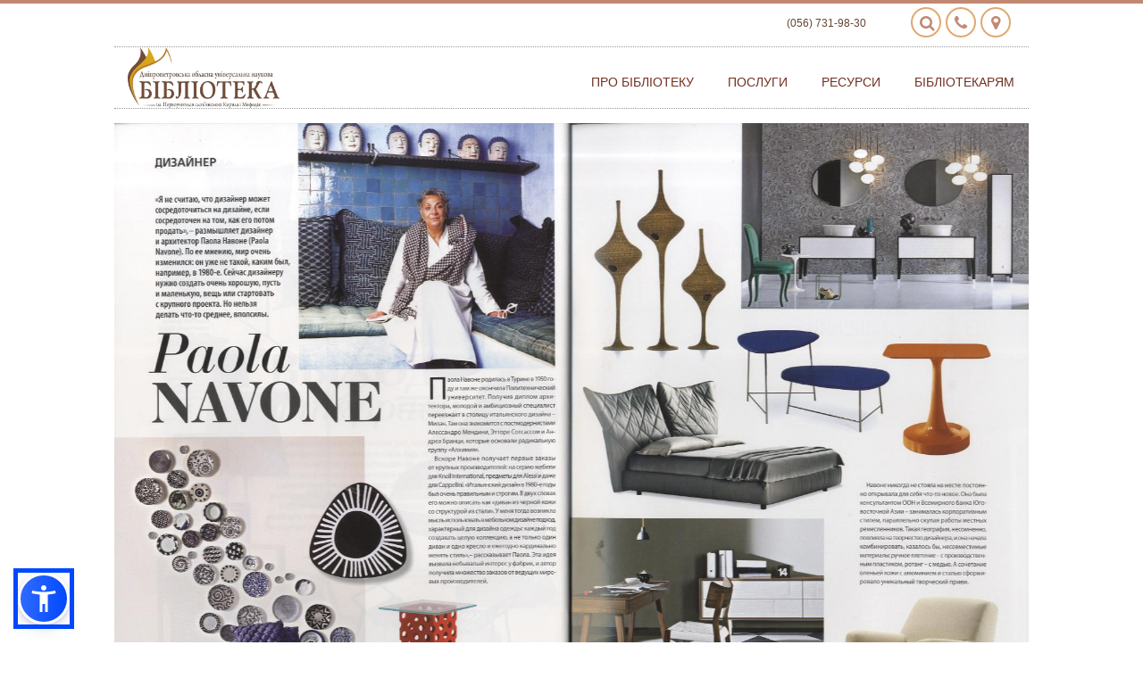

--- FILE ---
content_type: text/html; charset=utf-8
request_url: https://www.libr.dp.ua/?do=kaleidoscope&id=1100&p=0
body_size: 8775
content:
<!DOCTYPE html PUBLIC "-//W3C//DTD XHTML 1.0 Transitional//EN" "http://www.w3.org/TR/xhtml1/DTD/xhtml1-transitional.dtd">
<html xmlns="http://www.w3.org/1999/xhtml" xml:lang="uk" lang="uk">
<head>
<!-- Global site tag (gtag.js) - Google Analytics -->
<script async src="https://www.googletagmanager.com/gtag/js?id=UA-142474687-1"></script>
<script>
  window.dataLayer = window.dataLayer || [];
  function gtag(){dataLayer.push(arguments);}
  gtag('js', new Date());

  gtag('config', 'UA-142474687-1');
</script>

    
 <meta http-equiv="Content-Type" content="text/html; charset=utf-8" />
<title>Калейдоскоп періодики</title>
<meta name="description" content="Дніпропетровська обласна універсальна наукова бібліотека, бiблiотека, Калейдоскоп періодики" />
<meta name="keywords" content="Калейдоскоп періодики" />
<meta name="generator" content="DataLife Engine (http://dle-news.ru)" />
<link rel="search" type="application/opensearchdescription+xml" href="https://www.libr.dp.ua/engine/opensearch.php" title="Дніпропетровська обласна універсальна наукова бібліотека| 190 років" />
<link rel="alternate" type="application/rss+xml" title="Дніпропетровська обласна універсальна наукова бібліотека| 190 років" href="https://www.libr.dp.ua/rss.xml" />
<script type="text/javascript" src="https://www.libr.dp.ua/engine/classes/js/jquery_3_1.js"></script>
<script type="text/javascript" src="https://www.libr.dp.ua/engine/classes/js/jqueryui.js"></script>
<script type="text/javascript" src="https://www.libr.dp.ua/engine/classes/js/dle_js.js"></script>
<link media="screen" href="https://www.libr.dp.ua/engine/editor/css/default.css" type="text/css" rel="stylesheet" />
 
<meta name="HandheldFriendly" content="true">
<meta name="format-detection" content="telephone=no">
<meta name="viewport" content="width=device-width, initial-scale=1">
<meta name="apple-mobile-web-app-capable" content="yes">
<meta name="apple-mobile-web-app-status-bar-style" content="default">
<link rel="shortcut icon" href="https://www.libr.dp.ua/templates/Bibo/images/favicon.ico"/>
<link media="screen" href="https://www.libr.dp.ua/templates/Bibo/style/owl.carousel.css" type="text/css" rel="stylesheet"/>
<link media="screen" href="https://www.libr.dp.ua/templates/Bibo/style/style.css" type="text/css" rel="stylesheet"/>
<link media="screen" href="https://www.libr.dp.ua/templates/Bibo/style/engine.css" type="text/css" rel="stylesheet"/>
<link media="screen" href="https://www.libr.dp.ua/templates/Bibo/style/bootstrap.css" type="text/css" rel="stylesheet"/>
<link rel="stylesheet" href="//fonts.googleapis.com/css?family=Open+Sans:400,600,300,800,700,400italic|PT+Serif:400,400italic"/>
<link href="https://fonts.googleapis.com/css?family=Roboto+Condensed" rel="stylesheet">
<link rel="stylesheet" href="https://maxcdn.bootstrapcdn.com/font-awesome/4.5.0/css/font-awesome.min.css">
<link media="screen" href="https://www.libr.dp.ua/templates/Bibo/style/animate.css" type="text/css" rel="stylesheet"/>
<script src="https://www.libr.dp.ua/templates/Bibo/js/libs.js"></script>


<!--[if lte IE 6]>
		<link rel="stylesheet" href="//universal-ie6-css.googlecode.com/files/ie6.1.1.css" media="screen, projection">
	<![endif]-->
<!-- HTML5 Shiv + detect touch events -->
<!---bb fix-->
<link media="screen" href="https://www.libr.dp.ua/templates/Bibo/style/bbcodes.css" type="text/css" rel="stylesheet"/>
<script type="text/javascript" src="https://www.libr.dp.ua/templates/Bibo/js/tooltip.js"></script>
<!--<script src="https://ajax.googleapis.com/ajax/libs/jquery/3.1.1/jquery.min.js"></script>//-->
<script src="https://www.libr.dp.ua/templates/Bibo/js/owl.carousel.js"></script>
<!--<script src="https://cdnjs.cloudflare.com/ajax/libs/OwlCarousel2/2.2.1/owl.carousel.min.js" type="text/javascript">//-->
<script src="https://maxcdn.bootstrapcdn.com/bootstrap/3.3.7/js/bootstrap.min.js"></script>
<script type="text/javascript">

  var _gaq = _gaq || [];
  _gaq.push(['_setAccount', 'UA-38526566-1']);
  _gaq.push(['_trackPageview']);

  (function() {
    var ga = document.createElement('script'); ga.type = 'text/javascript'; ga.async = true;
    ga.src = ('https:' == document.location.protocol ? 'https://ssl' : 'http://www') + '.google-analytics.com/ga.js';              1
    var s = document.getElementsByTagName('script')[0]; s.parentNode.insertBefore(ga, s);
  })();

</script>
<script src="https://code.iconify.design/1/1.0.3/iconify.min.js"></script>

<script src="https://cdn.jsdelivr.net/npm/sienna-accessibility@latest/dist/sienna-accessibility.umd.js" defer></script>
</head>
<body>

 <script type="text/javascript">
<!--
var dle_root       = 'https://www.libr.dp.ua/';
var dle_admin      = '';
var dle_login_hash = '';
var dle_group      = 5;
var dle_skin       = 'Bibo';
var dle_wysiwyg    = '1';
var quick_wysiwyg  = '1';
var dle_act_lang   = ["Так", "Ні", "Введення", "Скасувати", "Зберегти", "Видалити", "Завантаження. Зачекайте, будь-ласка..."];
var menu_short     = 'Швидке редагування';
var menu_full      = 'Повне редагування';
var menu_profile   = 'Перегляд профілю';
var menu_send      = 'Надіслати повідомлення';
var menu_uedit     = 'Адмінцентр';
var dle_info       = 'Інформація';
var dle_confirm    = 'Підтвердження';
var dle_prompt     = 'Введення інформації';
var dle_req_field  = 'Заповніть всі необхідні поля';
var dle_del_agree  = 'Ви дійсно хочете видалити? Дану дію буде неможливо відмінити.';
var dle_spam_agree = 'Ви дійсно хочете відзначити користувача як спамера? Це призведе до видалення всіх його коментарів';
var dle_complaint  = 'Зазначте текст вашої скарги для адміністрації:';
var dle_big_text   = 'Виділена занадто велика ділянка тексту.';
var dle_orfo_title = 'Зазначте коментар для адміністрації до знайденої граматичної помилки';
var dle_p_send     = 'Надіслати';
var dle_p_send_ok  = 'Повідомлення успішно надіслане';
var dle_save_ok    = 'Зміни успішно збережені. Оновити сторінку?';
var dle_reply_title= 'Відповідь на коментар';
var dle_tree_comm  = '0';
var dle_del_news   = 'Видалити статтю';
var dle_sub_agree  = '';
var allow_dle_delete_news   = false;
var dle_search_delay   = false;
var dle_search_value   = '';
jQuery(function($){
FastSearch();
});
//-->
</script> <header id="header">
<div class="container clearfix">
<style>
.button {
/*    background-image: -webkit-linear-gradient(top, #f4f1ee, #fff);
    background-image: linear-gradient(top, #f4f1ee, #fff);*/
    border-radius: 50%;
/*    box-shadow: 0px 8px 10px 0px rgba(0, 0, 0, .3), inset 0px 4px 1px 1px white, inset 0px -3px 1px 1px rgba(204,198,197,.5);*/
    float: right;
    height: 34px;
    margin: 0 5px 0px 0;
    position: relative;
    width: 34px;
/*    -webkit-transition: all .1s linear;     
    transition: all .1s linear;*/
    float: right;
/*    background-color: rgb(224, 168, 111);*/
    border: 2px solid rgb(224, 168, 111);
    color: #FFF;
}
.button i::before {
    left: 8px;
    top: 7px;
    position: absolute;
}
i.fa-map-marker::before {
    left: 10px;
}
.button .fa { color: #c18972; }
</style>
	<div class="row" style="text-align: right; font-size: 18px; color: #FFF; margin-right: 0px; margin-bottom: 10px;">
		<span style="font-size: 12px; color: #654430; margin-right: 20px; padding-top: 10px; display: inline-block;">(056) 731-98-30</span>
		<a href="/find.html" class="button" title="Як нас знайти"><i class="fa fa-map-marker" aria-hidden="true"></i></a>&nbsp;
		<a href="/contacts.html" class="button" title="Контакти"><i class="fa fa-phone" aria-hidden="true"></i></a>&nbsp;
		<a href="/index.php?do=search" class="button" title="Пошук по сайту"><i class="fa fa-search" aria-hidden="true"></i></a>&nbsp;
	</div>
	<div class="row" style="border-bottom: 1px dotted #999;border-top: 1px dotted #999;">
		<div class="col-md-3 col-sm-3 col-xs-9">
			<a class="navbar-brand" href="/" id="logo">
			<img src="https://www.libr.dp.ua/templates/Bibo/images/logo.webp" class="img-responsive" title="Дніпропетровська обласна універсальна наукова бібліотека ім. Первоучителів слов'янських Кирила і Мефодія"  alt="Дніпропетровська обласна універсальна наукова бібліотека ім. Первоучителів слов'янських Кирила і Мефодія" style="max-width: 170px;">
			</a>
		</div>
		<div class="col-md-9 col-sm-9 col-xs-3 topmenu">			
			<!-- Navigation -->
			<nav id="mainNav" class="navbar navbar-default navbar-custom menu">			
				<!-- Brand and toggle get grouped for better mobile display -->
				<div class="navbar-header page-scroll">
					<button type="button" class="navbar-toggle" data-toggle="collapse" data-target="#menu" title="Menu">
					<i class="fa fa-bars"></i>
					</button>
				</div>
				<!-- Collect the nav links, forms, and other content for toggling -->
				<div class="collapse navbar-collapse" id="menu">
					<ul class="nav navbar-nav navbar-right">
						<li class="dropdown">
						<a href="/about/" class="dropdown-toggle" data-toggle="dropdown" role="button" aria-expanded="false">Про бібліотеку</a>
						<ul class="dropdown-menu" role="menu">
							<li><a href="/time.html">Графік роботи</a></li>
                            <!--<li><a href="#">Як записатися до бібліотеки</a></li>-->
							<li><a href="/find.html">Як нас знайти</a></li>
                            <li><a href="/rulesbibl.html">Правила користування</a></li>
                            <li><a href="/departaments.html">Про відділи</a></li>
                            <li><a href="/contacts.html">Контакти</a></li>
							<li><a href="/bibl.html">Бібліотека сьогодні</a></li>
                             <li><a href="/history.html">Історія бібліотеки</a></li>
                             <li><a href="Socmerezhi.html">Бібліотека в соціальних медіа</a></li>
                            <li><a href="/zasid_klubiv_glav.html">Робота клубів</a></li>
                            <li><a href="/?do=chronicles">Бібліотечні новини</a></li>
                            <li><a href="/fr.html">Партнери бібліотеки</a></li>
                            <li><a href="/dar.html">Дарунки бібліотеці</a></li>
					        <!--<li><a href="#">Віртуальна екскурсія</a></li>-->
                            <li><a href="/?do=GalleryVS">Фотогалерея</a></li>
							</ul>
						</li>
						
						<li class="dropdown">
						<a href="/about.html" class="dropdown-toggle" data-toggle="dropdown" role="button" aria-expanded="false">Послуги</a>
						<ul class="dropdown-menu" role="menu">
                            <li><a href="bibl_posl.html">Бібліотечно-інформаційні</a></li>
                            <li><a href="bibl_plat_posl.html">Додаткові платні послуги</a></li>
                            <li><a href="/?do=virtb">Віртуальна довідка</a></li>
                            <li><a href="http://www.old.libr.dp.ua/cgi-bin/irbis64r_01/cgiirbis_64.exe?C21COM=F&I21DBN=BOOKN&P21DBN=BOOKN#">Пошук за каталогами</a></li>
                            <li><a href="/prodovg.html">Продовження користування літературою</a></li>
                            <li><a href="/?do=eldd">Електронна доставка документів</a></li>
                            <li><a href="/dep-mba.html">Замовлення по МБА</a></li>
                            <li><a href="/?do=subscribe">Підписка на розсилки</a></li>
                            <li><a href="/wi-fi.html">Доступ до Інтернет</a></li>
                            <li><a href="read_bibl.html">Рекомендуємо почитати</a></li>
                            <li><a href="/konsultacii.html">Консультації патентних повіренних</a></li>
							
						</ul>
						</li>
						<li class="dropdown">
						<a href="/contacts.html" class="dropdown-toggle" data-toggle="dropdown" role="button" aria-expanded="false">Ресурси</a>
						<ul class="dropdown-menu" role="menu">
                            <li><a href="/fond.html">Фонди та колекції</a></li>
                            <li><a href="/?do=new-book">Нові надходження</a></li>
                            <li><a href="/region-istorija.html">Краєзнавчі ресурси</a></li>
                            <li><a href="/?do=virtshow">Віртуальні виставки</a></li>
                            <li><a href="/elektronniy-katalog.html">Електронні каталоги</a></li>
							<li><a href="/elektronn-resursi-dounb.html">Електронні ресурси</a></li>
                           <!-- <li><a href="#">Бібліотекар рекомендує</a></li>-->
							<li><a href="/qr-proect.html">Е-книга через QR-код</a></li>
                           <li><a href="/svit_znan.html">Світ знань нових видань</a></li>
                            <li><a href="/?do=site-rating">Що читають користувачі</a></li>
                             <li><a href="https://www.libr.dp.ua/?do=fullkr&cat=85">Видання бібліотеки</a></li>
                            <li><a href="/book_stories.html">Book stories: з рук у руки</a></li>
                            <li><a href="/elres-internet.html">Ресурси інтернет</a></li>
                            <li><a href="/videogall.html">Відеогалерея</a></li>
                            <li><a href="/?do=audiopodcasts">Аудіоподкасти</a></li>
                            <li><a href="/a-book.html">Аудіокниги</a></li>
                            <li><a href="/?do=ukrainica">Україніка</a></li>
						</ul>
						</li>
						<li class="dropdown">
						<a href="/contacts.html" class="dropdown-toggle" data-toggle="dropdown" role="button" aria-expanded="false">Бібліотекарям</a>
						<ul class="dropdown-menu" role="menu">
                            <li><a href="DBA.html">Дніпропетровська бібліотечна асоціація</a></li>
							<li><a href="/?do=dnipro">Дніпропетровщина бібліотечна</a></li>
							<li><a href="reg.html">Заклади культури області</a></li>
							<li><a href="/elkat.html">Проект «Електронний каталог»</a></li>
                           <li><a href="/xronika.html">Бібліотеки: хроніки війни</a></li> 
                            <li><a href="pkk1.html">Проект ПКК</a></li>
                            <li><a href="knobmen.html">Книгообмін</a></li>
                            <li><a href="/zaproch.html">Запрошуємо до участі</a></li>
                            <li><a href="nauk-doslid_robota.html">Науково-дослідна робота</a></li>
                           <li><a href="/conference.html">Конференції</a></li>
                            <li><a href="/projects.html">Проєкти, акції, конкурси</a></li>
                            <li><a href="libr_world.html">Бібліотеки світу</a></li>
                            <li><a href="libr_ukraina.html">Бібліотеки України</a></li>
						</ul>
						</li>
					</ul>
				</div>
				<!-- /.navbar-collapse -->
			
			</nav>
		</div>
	</div>
</div>
<!--hidden search-->
<!--search-->

<!--<div class="visible-sm-block visible-xs-block hiddensrch">
	<div class="container clearfix">
		<form id="q_search" class="srch" method="post">
			<div class="q_search">
				<input id="story" name="story" class="searchTerm" placeholder="Пошук в каталозі..." type="search">
				<button class="searchButton" type="submit" title="Знайти"><i class="searchIcon fa fa-search"></i></button>
			</div>
			<input type="hidden" name="do" value="search">
			<input type="hidden" name="subaction" value="search">
			<div class="clear">
			</div>
			<ul>
				<li>
				<a href="#">Розширений пошук по каталогу</a>
				</li>
				<li>
				<a href="#">Пошук по сайту</a>
				</li>
			</ul>
		</form>
		<div class="clear">
		</div>
	</div>
</div>//-->
<!--end-->
<!--hidden-->
</header>
<!-- end #header --> 
<section id="content" class="container clearfix">
     
    
     <div class = "row">
    <!--Left column-->

<div id='dle-content'><div align="center"><img border="0" src="https://old.libr.dp.ua/imgsp/img1_1100_0.jpg" style="max-width: 100%;"></div><br>&nbsp;<br><div align="center"><img border="0" src="https://old.libr.dp.ua/imgsp//img2_1100_0.jpg" style="max-width: 100%;"></div></div>


</div> 
    <div class="page-buffer">
    </div>
</section>
<!-- end #content -->
<footer class="clearfix">
<div class="footlinks">
	<div class="container">
		<div class="">
			<div class="col-md-3 col-sm-6">
				<h2>Корисні посилання</h2>
				<ul>
					<li><a href="https://mcip.gov.ua/" target="_blank">Міністерство культури України</a></li>
					<li><a href="https://www.kmu.gov.ua/ua" target="_blank">Урядовий портал</a></li>
					<li><a href="https://adm.dp.gov.ua/ua" target="_blank">Дніпропетровська обласна державна адміністрація</a></li>
                    <li><a href="https://oblrada.dp.gov.ua" target="_blank">Дніпропетровська обласна рада</a></li>
                    <li><a href="https://ula.org.ua" target="_blank">Українська бібліотечна асоціація</a></li>
					<li><a href="/DBA.html">Дніпропетровська бібліотечна асоціація</a></li>
                    <li><a href="/?do=reference">Стосується кожного</a></li>
                    <li><a href="/QR.html">E-книга через QR-код</a></li>
					<li><a href="perecladachi.html" target="_blank">Перекладачі</a></li>
                   	<!--<li><a href="#">Театральні квитки онлайн</a></li>-->
					<!--<li><a href="#">Онлайн замовлення квитків на транспорт</a></li>-->
                    <li><a href="/obmin.html">Обмін корисними посиланнями </a></li>
                    
				</ul>
			</div>
			
			<div class="col-md-3 col-sm-6">
				<h2>Бібліотека інформує</h2>
				<ul>
                    <li><a href="socmerezhi.html">Бібліотека в соціальних медіа</a></li>
                    <li><a href="afisha_oglyad.html">Інформаційно-освітні заходи</a></li>
					<li><a href="zasid_klubiv_glav.html">Робота клубів</a></li>
                    <li><a href="centr.html">Центри бібліотеки</a></li>
					<li><a href="/?do=artnews">Новини культури</a></li>
					<!--<li><a href="excuse_me.html">Літературні обрії</a></li>-->
                    <li><a href="/?do=site-rating">Що читають користувачі бібліотеки</a></li>
					<li><a href="zvit.html">Щорічний звіт</a></li>
                    <li><a href="ekspertiza.html">Експертиза видань</a></li>
                    <li><a href="zved_katalog.html">Зведений каталог періодичних видань</a></li>
                    <li><a href="arhiv.html">Архів сайту</a></li>
                    <li><a href="http://old.libr.dp.ua" target="_blank">Попередня версія сайту</a></li>
					
				</ul>
			</div>
            <div class="col-md-3 col-sm-6">
				<h2>Онлайн сервіси і ресурси</h2>
				<ul>
					<li><a href="/?do=virtb">Віртуальна довідка</a></li>
                     <li><a href="https://www.old.libr.dp.ua/cgi-bin/irbis64r_01/cgiirbis_64.exe?C21COM=F&P21DBN=IBIS&I21DBN=IBIS_REC&Z21ID=111">Запис в бібліотеку online</a></li>
                    <li><a href="https://www.old.libr.dp.ua/cgi-bin/irbis64r_01/cgiirbis_64.exe?C21COM=F&I21DBN=BOOKN&P21DBN=BOOKN#">Замовлення літератури</a></li>
					<li><a href="/?do=eldd">Електронна доставка документів</a></li>
                    <li><a href="/?do=sipidbooks">Цікаві надходження</a></li>
                    <li><a href="/?do=subscribe">Наші розсилки</a></li>
                    <li><a href="/?do=virtshow">Віртуальні виставки</a></li>
                    <li><a href="/?do=new-book">Нові надходження</a></li>
                    <li><a href="/region-istorija.html">Наш край</a></li>
                    <li><a href="/?do=collections&cat=72">Видання бібліотеки</a></li> 
					                   				
				</ul>
			</div>
			<div class="col-md-3 col-sm-6">

<!--<script src="https://code.iconify.design/1/1.0.1/iconify.min.js"></script>//-->

				<h2>Ресурси інтернет</h2>
				<ul>
					<li><a href="/elres-internet.html">Електронні бібліотеки</a></li>
					<li><a href="libr_world.html">Бібліотеки світу</a></li>
					<li><a href="libr_ukraina.html">Бібліотеки України</a></li>
					<li><a href="elektronna-perodika.html">Електронна періодика</a></li>
                    <li><a href="http://elib.nlu.org.ua/" target="_blank">Електронна бібліотека «Культура України»</a></li>
                    <!--<<li><a href="/?do=virtshow">Віртуальні виставки</a></li>-->
					<li><a href="https://prometheus.org.ua/"target="_blank">Освітні on-line курси</a></li>
					<!--<li><a href="#">3D виставки</a></li>-->
					<li>
					<ul>
						<li>
						<a href="https://www.facebook.com/libr.dp.ua" target="_blank" title="Facebook"><i class="fa fa-facebook-official"></i></a>
						</li>
						<li><a href="http://libr-universalka.blogspot.com/" target="_blank" title="Blogger"><span class="iconify" data-icon="fa-brands:blogger-b" data-inline="false" style="font-size: 23px; vertical-align: bottom;"></span></a></li>
						<!--<li>
						<a href="#"><i class="fa fa-vk"></i></a>
						</li>-->
						<li>
						<a href="https://twitter.com/dounb_library" target="_blank" title="Twitter"><i class="fa fa-twitter"></i></a>
						</li>
						<li>
						<a href="https://www.youtube.com/user/dounbkm" target="_blank" title="YouTube"><i class="fa fa-youtube-play"></i></a>
						</li>
					</ul>
					</li>
				</ul>
			</div>
		</div>
	</div>
</div>
<div class="footpart">
    <!--
	<div class="container">
		<ul>
			<li>
			<a href="#"><img src="/templates/Bibo/images/part1.png" class="img-responsive"/></a>
			</li>
			<li>
			<a href="#"><img src="/templates/Bibo/images/part2.png" class="img-responsive"/></a>
			</li>
			<li>
			<a href="#"><img src="/templates/Bibo/images/part3.png" class="img-responsive"/></a>
			</li>
			<li>
			<a href="#"><img src="/templates/Bibo/images/part4.png" class="img-responsive"/></a>
			</li>
			<li>
			<a href="#"><img src="/templates/Bibo/images/part5.png" class="img-responsive"/></a>
			</li>
			<li>
			<a href="#"><img src="/templates/Bibo/images/part6.png" class="img-responsive"/></a>
			</li>
		</ul>
	</div>
-->
</div>
<div class="container-fon">
	<div class="contacts" style="padding-top: 20px; margin-top: 0px; padding-bottom: 20px;">
		<div class="row">
			<div class="col-md-4 col-sm-4">
				<p>
					Copyright © 2025
				</p>
				<p>
					<a href="https://www.libr.dp.ua">Дніпропетровська обласна універсальна наукова бібліотека ім. Первоучителів слов'янських Кирила і Мефодія</a>
				</p>
			</div>
			<div class="col-md-4 col-sm-4">
				<p>
					49006, м.Дніпро, бульв. Батальйону Дніпро, 10
				</p>
				<p>
					Тел.: (056) 731-98-30 
				</p>
				<p>
					E-Mail: library@libr.dp.ua
				</p>
			</div>
			<div class="col-md-4 col-sm-4">
				<p>
					(056) 731-98-27 (Довідкова служба)
				</p>
				<p>
					(056) 731-92-84 (Абонемент)
				</p>
				<p>
					(056) 731-91-14  (Довідково-бібліографічний відділ)
				</p>
			</div>
		</div>
	</div>
</div>
    <div class="footpart"></div>
	<div class="counters">
		<ul>
<!--
			<li><img src="/templates/Bibo/images/count1.png"/></li>
			<li><img src="/templates/Bibo/images/count2.png"/></li> //-->
			<li>
                
    <!-- begin of Top100 code -->            
<!--<script id="top100Counter" type="text/javascript" src="http://counter.rambler.ru/top100.jcn?2148111"></script>
<noscript>
<img src="http://counter.rambler.ru/top100.cnt?2148111" alt="" width="1" height="1" border="0" />

</noscript>//-->
<!-- end of Top100 code -->
			</li>
		</ul>
	</div>    
</footer>
<!-- end .container -->
<!-- end #footer-bottom -->

<script src="/js/particles.min.js"></script>
<script src="/js/papp.js"></script>
<link rel="stylesheet" media="screen" href="/js/pstyle.css">


<!--scripts-->
<script type="text/javascript">
     $(function(){
	if($('.vacancy-title').length) {
		$('.vacancy-title').on('click', function(e) {
			e.preventDefault();
			$(this).parent().next('.vacancy-text').slideToggle();
		});
	}
         $('.vacancy-text').hide();
 });
         (function($){
         $('.row-fluid ul.thumbnails li.col-md-6:nth-child(2n + 3)').css('margin-left','0px');
         $('.row-fluid ul.thumbnails li.col-md-4:nth-child(3n + 4)').css('margin-left','0px');
         $('.row-fluid ul.thumbnails li.col-md-3:nth-child(4n + 5)').css('margin-left','0px'); 
         })(jQuery);
         $(document).ready(function()
         {
             if (navigator.appName == "Opera")
             {
                 $('#myModal').removeClass('fades');
             }
         });
      </script>
<!--map-->
<!--<script type="text/javascript" src="https://www.libr.dp.ua/templates/Bibo/js/jquery.mapit.js"></script>
<script src="https://www.libr.dp.ua/templates/Bibo/js/initializers.js"></script>//-->
<!--end-->
<!-- Responsive Main Navigation	-->
<script type="text/javascript">	
	(function() {
		var $mainNav    = $('#main-nav').children('ul'),
			optionsList = '<option value="" selected>Навігація...</option>';
		// Regular nav
		$mainNav.on('mouseenter', 'li', function() {
			var $this    = $(this),
				$subMenu = $this.children('ul');
			if( $subMenu.length ) $this.addClass('hover');
			$subMenu.hide().stop(true, true).fadeIn(200);
		}).on('mouseleave', 'li', function() {
			$(this).removeClass('hover').children('ul').stop(true, true).fadeOut(50);
		});
		// Responsive nav
		$mainNav.find('li').each(function() {
			var $this   = $(this),
				$anchor = $this.children('a'),
				depth   = $this.parents('ul').length - 1,
				indent  = '';
			if( depth ) {
				while( depth > 0 ) {
					indent += ' - ';
					depth--;
				}
			}
			optionsList += '<option value="' + $anchor.attr('href') + '">' + indent + ' ' + $anchor.text() + '</option>';
		}).end()
		  .after('<select class="responsive-nav">' + optionsList + '</select>');
		$('.responsive-nav').on('change', function() {
			window.location = $(this).val();
		});
	})();	
</script>
    
    <script type="text/javascript">	
    //owl carusel
    $(document).ready(function(){
var owl =  $('.owl-carousel').owlCarousel({
    loop:true,
    margin:10,
    autoplay: true,
    autoplayHoverPause:true,
    nav:true,
    responsive:{
        // breakpoint from 0 up
    0 : {
         items:1,
         nav:true        
    },
    // breakpoint from 480 up
    480 : {
         items:1,
         nav:true       
    },
    // breakpoint from 768 up
    768 : {
        items:1,
         nav:true       
    }
    }
})


  function setAnimation ( _elem, _InOut ) {
    // Store all animationend event name in a string.
    // cf animate.css documentation
    var animationEndEvent = 'webkitAnimationEnd mozAnimationEnd MSAnimationEnd oanimationend animationend';

    _elem.each ( function () {
      var $elem = $(this);
      var $animationType = 'animated ' + $elem.data( 'animation-' + _InOut );

      $elem.addClass($animationType).one(animationEndEvent, function () {
        $elem.removeClass($animationType); // remove animate.css Class at the end of the animations
      });
    });
  }

// Fired before current slide change
  owl.on('change.owl.carousel', function(event) {
      var $currentItem = $('.owl-item', owl).eq(event.item.index);
      var $elemsToanim = $currentItem.find("[data-animation-out]");
      setAnimation ($elemsToanim, 'out');
  });

// Fired after current slide has been changed
  owl.on('changed.owl.carousel', function(event) {

      var $currentItem = $('.owl-item', owl).eq(event.item.index);
      var $elemsToanim = $currentItem.find("[data-animation-in]");
      setAnimation ($elemsToanim, 'in');
  })


});

	  requestAnimationFrame();
        
    
    </script>
    
<!--end-->
<style>
  @media (max-width: 768px) {
	div.aboutus p {
		font-size: 13px !important;
	}
	.mobile-hide { display: none; }
  }
.item12 {
    color: #fff;
    position: absolute;
    top: 24%;
    z-index: 1;
    padding-left: 8%;
}
.owl-item a {
    z-index: 20000;
}
  .lnks ul li.korys { margin-bottom: 4px; }
  li.korys a { text-decoration: none; }
  @media (max-width: 768px) {
    .lnks ul li.korys { margin-bottom: 12px; }
  }
</style>
<script>
  $('.item12').click(function(){
	let url = $(this).parent().find('a').attr('href');
//	if(url){ window.open(url, '_blank'); }
	if(url){ window.open(url); }
//	$(this).parent().find('a').click();
  });
</script>
</body>
</html>
<!-- DataLife Engine Copyright SoftNews Media Group (http://dle-news.ru) -->
